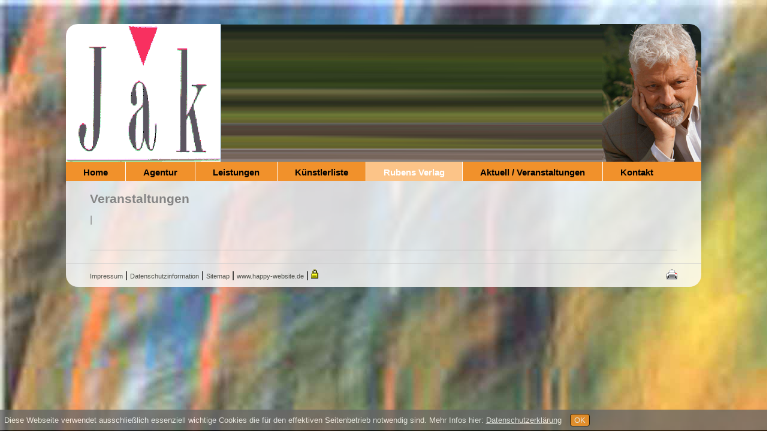

--- FILE ---
content_type: text/html; charset=utf-8
request_url: https://www.jak-kuenstleragentur.de/Veranstaltungen-80.html
body_size: 6414
content:
<!DOCTYPE html PUBLIC "-//W3C//DTD HTML 4.01 Transitional//EN" "http://www.w3.org/TR/html4/loose.dtd">
<head>
<style type="text/css" media="all">#euc_box{font-family:Arial, Helvetica, Sans-Serif;background-color:#666;border-bottom:2px solid #000;margin:0em auto;padding:0.5em;font-size:13px;color:#FFF;display:block;position:fixed;bottom:0px;left:0px;height:auto;overflow:hidden;opacity:1;animation-duration:5s;animation-name:euc_box_animation;animation-play-state:running;z-index:1000000;width:100%;}@keyframes euc_box_animation{from{opacity:0;}to{opacity:1;}}#euc_box_closer{display:inline-block;padding:2px 6px;border:1px solid #000;background-color:#F78f1e;color:#FFF;border-radius:4px;text-decoration:none;}#euc_box_more{font-family:Arial, Helvetica, Sans-Serif;font-size:13px;color:#FFF;text-decoration:underline;}</style><meta http-equiv="Content-Type" content="text/html; charset=UTF-8">
<title>Veranstaltungen   JAK Künstleragentur Jörg Alexander Kuenzer  Freiburg </title>
<meta name="description" content="JAK Künstleragentur Freiburg ">
<meta name="keywords" content=" ">
<meta name="language" content="de">
<meta name="viewport" content="width=1350px">
<meta http-equiv="Content-Style-Type" content="text/css">
<meta http-equiv="Content-Script-Type" content="text/javascript">
<link rel="alternate" type="application/rss+xml" title="RSS" href="http://www.jak-kuenstleragentur.de/aktuell.rss">
<meta name="robots" content="index, follow">
<script async src="/scripts/js/jquery-1.7.2.min.js"></script>
<script async src="/scripts/js/jquery-ui-1.8.18.custom.min.js"></script>
<script async src="/scripts/js/jquery.smooth-scroll.min.js"></script>
<script async src="/scripts/js/lightbox.js"></script>
<script type="text/javascript">
function stopRKey(evt)
{
	var evt = (evt) ? evt : ((event) ? event : null);
	var node = (evt.target) ? evt.target : ((evt.srcElement) ? evt.srcElement : null);
	if((evt.keyCode == 13) && (node.type=="text"))
		return false;
}
document.onkeypress = stopRKey;
</script>
<link async rel="stylesheet" href="/style/style16.css" type="text/css" media="screen">
<link async rel="stylesheet" href="/style/style16-print.css" type="text/css" media="print">
<style>
/* meddon-regular - latin */
@font-face {
  font-family: 'Meddon';
  font-style: normal;
  font-weight: 400;
  src: url('/style/googlefonts/meddon-v12-latin-regular.eot'); /* IE9 Compat Modes */
  src: local('Meddon'),
       url('/style/googlefonts/meddon-v12-latin-regular.eot?#iefix') format('embedded-opentype'), /* IE6-IE8 */
       url('/style/googlefonts/meddon-v12-latin-regular.woff2') format('woff2'), /* Super Modern Browsers */
       url('/style/googlefonts/meddon-v12-latin-regular.woff') format('woff'), /* Modern Browsers */
       url('/style/googlefonts/meddon-v12-latin-regular.ttf') format('truetype'), /* Safari, Android, iOS */
       url('/style/googlefonts/meddon-v12-latin-regular.svg#Meddon') format('svg'); /* Legacy iOS */
}

/* montserrat-regular - latin */
@font-face {
  font-family: 'Montserrat';
  font-style: normal;
  font-weight: 400;
  src: url('/style/googlefonts/montserrat-v14-latin-regular.eot'); /* IE9 Compat Modes */
  src: local('Montserrat Regular'), local('Montserrat-Regular'),
       url('/style/googlefonts/montserrat-v14-latin-regular.eot?#iefix') format('embedded-opentype'), /* IE6-IE8 */
       url('/style/googlefonts/montserrat-v14-latin-regular.woff2') format('woff2'), /* Super Modern Browsers */
       url('/style/googlefonts/montserrat-v14-latin-regular.woff') format('woff'), /* Modern Browsers */
       url('/style/googlefonts/montserrat-v14-latin-regular.ttf') format('truetype'), /* Safari, Android, iOS */
       url('/style/googlefonts/montserrat-v14-latin-regular.svg#Montserrat') format('svg'); /* Legacy iOS */
}

/* montserrat-italic - latin */
@font-face {
  font-family: 'Montserrat';
  font-style: italic;
  font-weight: 400;
  src: url('/style/googlefonts/montserrat-v14-latin-italic.eot'); /* IE9 Compat Modes */
  src: local('Montserrat Italic'), local('Montserrat-Italic'),
       url('/style/googlefonts/montserrat-v14-latin-italic.eot?#iefix') format('embedded-opentype'), /* IE6-IE8 */
       url('/style/googlefonts/montserrat-v14-latin-italic.woff2') format('woff2'), /* Super Modern Browsers */
       url('/style/googlefonts/montserrat-v14-latin-italic.woff') format('woff'), /* Modern Browsers */
       url('/style/googlefonts/montserrat-v14-latin-italic.ttf') format('truetype'), /* Safari, Android, iOS */
       url('/style/googlefonts/montserrat-v14-latin-italic.svg#Montserrat') format('svg'); /* Legacy iOS */
}

/* montserrat-600 - latin */
@font-face {
  font-family: 'Montserrat';
  font-style: normal;
  font-weight: 600;
  src: url('/style/googlefonts/montserrat-v14-latin-600.eot'); /* IE9 Compat Modes */
  src: local('Montserrat ExtraBold'), local('Montserrat-ExtraBold'),
       url('/style/googlefonts/montserrat-v14-latin-600.eot?#iefix') format('embedded-opentype'), /* IE6-IE8 */
       url('/style/googlefonts/montserrat-v14-latin-600.woff2') format('woff2'), /* Super Modern Browsers */
       url('/style/googlefonts/montserrat-v14-latin-600.woff') format('woff'), /* Modern Browsers */
       url('/style/googlefonts/montserrat-v14-latin-600.ttf') format('truetype'), /* Safari, Android, iOS */
       url('/style/googlefonts/montserrat-v14-latin-600.svg#Montserrat') format('svg'); /* Legacy iOS */
}

/* montserrat-600italic - latin */
@font-face {
  font-family: 'Montserrat';
  font-style: italic;
  font-weight: 600;
  src: url('/style/googlefonts/montserrat-v14-latin-600italic.eot'); /* IE9 Compat Modes */
  src: local('Montserrat ExtraBold Italic'), local('Montserrat-ExtraBoldItalic'),
       url('/style/googlefonts/montserrat-v14-latin-600italic.eot?#iefix') format('embedded-opentype'), /* IE6-IE8 */
       url('/style/googlefonts/montserrat-v14-latin-600italic.woff2') format('woff2'), /* Super Modern Browsers */
       url('/style/googlefonts/montserrat-v14-latin-600italic.woff') format('woff'), /* Modern Browsers */
       url('/style/googlefonts/montserrat-v14-latin-600italic.ttf') format('truetype'), /* Safari, Android, iOS */
       url('/style/googlefonts/montserrat-v14-latin-600italic.svg#Montserrat') format('svg'); /* Legacy iOS */
}
/* rasa-regular - latin */
@font-face {
  font-family: 'Rasa';
  font-style: normal;
  font-weight: 400;
  src: url('/style/googlefonts/rasa-v5-latin-regular.eot'); /* IE9 Compat Modes */
  src: local('Rasa Regular'), local('Rasa-Regular'),
       url('/style/googlefonts/rasa-v5-latin-regular.eot?#iefix') format('embedded-opentype'), /* IE6-IE8 */
       url('/style/googlefonts/rasa-v5-latin-regular.woff2') format('woff2'), /* Super Modern Browsers */
       url('/style/googlefonts/rasa-v5-latin-regular.woff') format('woff'), /* Modern Browsers */
       url('/style/googlefonts/rasa-v5-latin-regular.ttf') format('truetype'), /* Safari, Android, iOS */
       url('/style/googlefonts/rasa-v5-latin-regular.svg#Rasa') format('svg'); /* Legacy iOS */
}

.audiojs
{
	width: 340px;
	height: 26px;
	background: #404040;
	background-image: -webkit-gradient(linear, left top, left bottom, color-stop(0, #444), color-stop(0.5, #555), color-stop(0.51, #444), color-stop(1, #444));
	background-image: -moz-linear-gradient(center top, #444 0%, #555 50%, #444 51%, #444 100%);
	-webkit-box-shadow: 1px 1px 8px rgba(0, 0, 0, 0.3);
	-moz-box-shadow: 1px 1px 8px rgba(0, 0, 0, 0.3);
	-o-box-shadow: 1px 1px 8px rgba(0, 0, 0, 0.3);
	box-shadow: 1px 1px 8px rgba(0, 0, 0, 0.3);
}
.audiojs .play-pause
{
	width: 15px;
	height: 20px;
	padding: 0px 8px 0px 0px;
	border-right: 0px solid #000;
}
.audiojs p
{
	width: 25px;
	height: 20px;
	margin: -3px 0px 0px -1px;
}
.audiojs .scrubber
{
	background: #5a5a5a;
	width: 200px;
	height: 9px;
	margin: 8px 0 0 0;
}
.audiojs .progress
{
	height: 10px;
	width: 0px;
	background: #ccc;
	background-image: -webkit-gradient(linear, left top, left bottom, color-stop(0, #ccc), color-stop(0.5, #ddd), color-stop(0.51, #ccc), color-stop(1, #ccc));
	background-image: -moz-linear-gradient(center top, #ccc 0%, #ddd 50%, #ccc 51%, #ccc 100%);
}
.audiojs .loaded
{
	height: 10px;
	background: #000;
	background-image: -webkit-gradient(linear, left top, left bottom, color-stop(0, #222), color-stop(0.5, #333), color-stop(0.51, #222), color-stop(1, #222));
	background-image: -moz-linear-gradient(center top, #222 0%, #333 50%, #222 51%, #222 100%);
}
.audiojs .time
{
	float: left;
	height: 25px;
	line-height: 25px;
}
.audiojs .error-message
{
	height: 24px;
	line-height: 24px;
}
</style>
<script src="/scripts/js/audio.min.js"></script>
<script>
audiojs.events.ready(function()
{
	var as = audiojs.createAll();
});
</script>
<script type="text/javascript">
function mpshow(mp_name,status)
{
	document.getElementById('mpakt2').style.display="none";
	document.getElementById('mpakt3').style.display="none";
	document.getElementById('mpakt4').style.display="none";
	document.getElementById('mpakt5').style.display="none";
	document.getElementById('mpakt6').style.display="none";
	if(status == "1" && (mp_name == "mpakt2" || mp_name == "mpakt3" || mp_name == "mpakt4" || mp_name == "mpakt5" || mp_name == "mpakt6"))
		document.getElementById(mp_name).style.display="inline";
}
function shopshow(t)
{
	document.getElementById('bestellformular').style.display = "none";
	document.getElementById('versandkosten').style.display = "none";
	document.getElementById('adressen').style.display = "none";
	document.getElementById('bestelluebersicht').style.display = "none";
	document.getElementById('paypal').style.display = "none";

	if(t == 1)
		document.getElementById('versandkosten').style.display = "inline";
	if(t == 2)
		document.getElementById('adressen').style.display = "inline";
	if(t == 3)
		document.getElementById('bestelluebersicht').style.display = "inline";
}
function shoppreview(s)
{
	document.shoppreviewformular.method = "post";
	document.shoppreviewformular.action = "index.php?site=schwerpunkte&a=x";
	document.shoppreviewformular.submit();
}
function shopakt(s)
{
	if(s == "x")
	{
		document.shopformular.method = "post";
		document.shopformular.action = "index.php?site=schwerpunkte&a=x";
		document.shopformular.submit();
	}
	if(s == 1)
	{
		document.shopformular.method = "post";
		document.shopformular.action = "index.php?site=schwerpunkte&t=1";
		document.shopformular.submit();
	}
	if(s == 2)
	{
		if(document.shopformular.ztaktiv[0].checked == true)
		{
			document.shopformular.method = "post";
			document.shopformular.action = "index.php?site=schwerpunkte&zaktiv=0&t=2&wstatus=aktualisieren";
			document.shopformular.submit();
		}
		else if(document.shopformular.ztaktiv[1].checked == true)
		{
			document.shopformular.method = "post";
			document.shopformular.action = "index.php?site=schwerpunkte&zaktiv=1&t=2&wstatus=aktualisieren";
			document.shopformular.submit();
		}
		else if(document.shopformular.ztaktiv[2].checked == true)
		{
			document.shopformular.method = "post";
			document.shopformular.action = "index.php?site=schwerpunkte&zaktiv=2&t=2&wstatus=aktualisieren";
			document.shopformular.submit();
		}
		else if(document.shopformular.ztaktiv[3].checked == true)
		{
			document.shopformular.method = "post";
			document.shopformular.action = "index.php?site=schwerpunkte&zaktiv=3&t=2&wstatus=aktualisieren";
			document.shopformular.submit();
		}
		else if(document.shopformular.ztaktiv[4].checked == true)
		{
			document.shopformular.method = "post";
			document.shopformular.action = "index.php?site=schwerpunkte&zaktiv=4&t=2&wstatus=aktualisieren";
			document.shopformular.submit();
		}
		else
			alert("W�hlen Sie bitte eine Zahlungsart aus.");
	}
	if(s == 3)
	{
		var zaktiv = document.shopformular.zaktiv.value;
		var li_land = document.shopformular.li_land.value;
		var li_vorname = document.shopformular.li_vorname.value;
		var li_name = document.shopformular.li_name.value;
		var li_strasse = document.shopformular.li_strasse.value;
		var li_plz = document.shopformular.li_plz.value;
		var li_ort = document.shopformular.li_ort.value;
		var li_email = document.shopformular.li_email.value;
		var li_telefon = document.shopformular.li_telefon.value;
		var li_anrede = document.shopformular.li_anrede.value;
		var re_land = document.shopformular.re_land.value;
		var re_vorname = document.shopformular.re_vorname.value;
		var re_name = document.shopformular.re_name.value;
		var re_strasse = document.shopformular.re_strasse.value;
		var re_plz = document.shopformular.re_plz.value;
		var re_ort = document.shopformular.re_ort.value;
		var re_email = document.shopformular.re_email.value;
		var re_telefon = document.shopformular.re_telefon.value;
		var re_anrede = document.shopformular.re_anrede.value;

		if(li_land == "" && (li_vorname != "" || li_name != "" || li_strasse != "" || li_plz != "" || li_ort != "" || li_email != "" || li_telefon != "" || li_anrede != ""))
		{
			alert("Bitte geben Sie zur korrekten Berechnung der Versandkosten ein Land an.");
			document.shopformular.li_land.focus();
		}
		else if(li_anrede == "" && (li_vorname != "" || li_name != "" || li_strasse != "" || li_plz != "" || li_ort != "" || li_email != "" || li_telefon != "" || li_land != ""))
		{
			alert("Bitte geben Sie eine Anrede an.");
			document.shopformular.li_anrede.focus();
		}
		else if(li_vorname == "" && (li_land != "" || li_name != "" || li_strasse != "" || li_plz != "" || li_ort != "" || li_email != "" || li_telefon != "" || li_anrede != ""))
		{
			alert("Bitte geben Sie Ihren Vornamen ein!");
			document.shopformular.li_vorname.focus();
		}
		else if(li_name == "" && (li_vorname != "" || li_land != "" || li_strasse != "" || li_plz != "" || li_ort != "" || li_email != "" || li_telefon != "" || li_anrede != ""))
		{
			alert("Bitte geben Sie Ihren Namen ein!");
			document.shopformular.li_name.focus();
		}
		else if(li_strasse == "" && (li_vorname != "" || li_name != "" || li_land != "" || li_plz != "" || li_ort != "" || li_email != "" || li_telefon != "" || li_anrede != ""))
		{
			alert("Bitte geben Sie Ihre Straße an!");
			document.shopformular.li_strasse.focus();
		}
		else if(li_plz == "" && (li_vorname != "" || li_name != "" || li_strasse != "" || li_land != "" || li_ort != "" || li_email != "" || li_telefon != "" || li_anrede != ""))
		{
			alert("Bitte geben Sie Ihre PLZ an!");
			document.shopformular.li_plz.focus();
		}
		else if(li_ort == "" && (li_vorname != "" || li_name != "" || li_strasse != "" || li_plz != "" || li_land != "" || li_email != "" || li_telefon != "" || li_anrede != ""))
		{
			alert("Bitte geben Sie den Wohnort an!");
			document.shopformular.li_ort.focus();
		}
		else if(li_email == "" && (li_vorname != "" || li_name != "" || li_strasse != "" || li_plz != "" || li_ort != "" || li_land != "" || li_telefon != "" || li_anrede != ""))
		{
			alert("Bitte geben Sie Ihre E-Mail-Adresse an.");
			document.shopformular.li_email.focus();
		}
		else if(li_telefon == "" && (li_vorname != "" || li_name != "" || li_strasse != "" || li_plz != "" || li_ort != "" || li_email != "" || li_land != "" || li_anrede != ""))
		{
			alert("Bitte geben Sie Ihre Telefonnummer an!");
			document.shopformular.li_telefon.focus();
		}
		else if(re_land == "")
		{
			alert("Bitte geben Sie zur korrekten Berechnung der Versandkosten ein Land an.");
			document.shopformular.re_land.focus();
		}
		else if(re_anrede == "")
		{
			alert("Bitte geben Sie eine Anrede an.");
			document.shopformular.re_anrede.focus();
		}
		else if(re_vorname == "")
		{
			alert("Bitte geben Sie Ihren Vornamen ein!");
			document.shopformular.re_vorname.focus();
		}
		else if(re_name == "")
		{
			alert("Bitte geben Sie Ihren Namen ein!");
			document.shopformular.re_name.focus();
		}
		else if(re_strasse == "")
		{
			alert("Bitte geben Sie Ihre Straße an!");
			document.shopformular.re_strasse.focus();
		}
		else if(re_plz == "")
		{
			alert("Bitte geben Sie Ihre PLZ an!");
			document.shopformular.re_plz.focus();
		}
		else if(re_ort == "")
		{
			alert("Bitte geben Sie den Wohnort an!");
			document.shopformular.re_ort.focus();
		}
		else if(re_email.indexOf("@") == -1)
		{
			alert("Bitte geben Sie Ihre E-Mail-Adresse an.");
			document.shopformular.re_email.focus();
		}
		else if(re_telefon == "")
		{
			alert("Bitte geben Sie Ihre Telefonnummer an!");
			document.shopformular.re_telefon.focus();
		}
		else
		{
			document.shopformular.method = "post";
			document.shopformular.action = "/index.php?site=schwerpunkte&zaktiv="+zaktiv+"&t=3&wstatus=aktualisieren";
			document.shopformular.submit();
		}
	}
}
function shopwarenkorb(produkt_id,themen_id,status,zahlungsbedingung,anzahl,checkbox1,checkbox2,checkbox3,checkbox4,checkbox5,checkboxp1,checkboxp2,checkboxp3,checkboxp4,checkboxp5)
{
	if(status == "absenden" || status == "payment")
	{
		if(checkbox1 != "" && checkboxp1 == "x")
			var box1 = document.shopformular.box1.checked;
		if(checkbox2 != "" && checkboxp2 == "x")
			var box2 = document.shopformular.box2.checked;
		if(checkbox3 != "" && checkboxp3 == "x")
			var box3 = document.shopformular.box3.checked;
		if(checkbox4 != "" && checkboxp4 == "x")
			var box4 = document.shopformular.box4.checked;
		if(checkbox5 != "" && checkboxp5 == "x")
			var box5 = document.shopformular.box5.checked;

		if(box1 == false && checkbox1 != "" && checkboxp1 == "x")
		{
			alert("Best�tigung '' fehlt!");
			document.shopformular.box1.focus();
		}
		else
		{
			if(box2 == false && checkbox2 != "" && checkboxp2 == "x")
			{
				alert("Best�tigung '' fehlt!");
				document.shopformular.box2.focus();
			}
			else
			{
				if(box3 == false && checkbox3 != "" && checkboxp3 == "x")
				{
					alert("Best�tigung '' fehlt!");
					document.shopformular.box3.focus();
				}
				else
				{
					if(box4 == false && checkbox4 != "" && checkboxp4 == "x")
					{
						alert("Best�tigung '' fehlt!");
						document.shopformular.box4.focus();
					}
					else
					{
						if(box5 == false && checkbox5 != "" && checkboxp5 == "x")
						{
							alert("Best�tigung '' fehlt!");
							document.shopformular.box5.focus();
						}
						else
						{
							if(status == "payment")
							{
								document.shopformular.method = "post";
								document.shopformular.action = "index.php?site=schwerpunkte&wstatus="+status;
								document.shopformular.submit();
							}
							else
							{
								document.shopformular.method = "post";
								document.shopformular.action = "index.php?site=schwerpunkte&wstatus="+status+"&ppp_id="+produkt_id+"&pppid="+themen_id+"&zart="+zahlungsbedingung;
								document.shopformular.submit();
							}
						}
					}
				}
			}
		}
	}
	else if(status == "insert")
	{
			document.shopformular.method = "post";
			document.shopformular.action = "index.php?umpid=80&wstatus="+status+"&ppp_id="+produkt_id+"&pppid="+anzahl+"&ppppid="+themen_id+"#thema"+themen_id;
			document.shopformular.submit();
	}
}
function shopwarenkorb_del(produkt_del_id)
{
	document.shopformular.method = "post";
	document.shopformular.action = "index.php?umpid=80&wstatus=del&pppid="+produkt_del_id+"#bottom";
	document.shopformular.submit();
}
function shopproduktsuche()
{
	var produkt = document.shopformular.shopsuche.value;
	document.shopformular.method = "post";
	document.shopformular.action = "/suchergebnis.html";
	document.shopformular.submit();
}
function volltextsuche()
{
	var produkt = document.suchformular.volltextsuche.value;
	document.suchformular.method = "post";
	document.suchformular.action = "/suchergebnis.html";
	document.suchformular.submit();
}
function enter_submit_volltextsuche(event)
{
	event = event || window.event;
	if(event.keyCode == 13)
		volltextsuche();
}
function enter_submit_shopsuche(event)
{
	event = event || window.event;
	if(event.keyCode == 13)
		shopproduktsuche();
}
function lsv_show(x)
{
	if(x == 1)
		document.getElementById('lastschriftverfahren').style.display = "inline";
	if(x == 2)
		document.getElementById('lastschriftverfahren').style.display = "none";
}
function paypal_show(x)
{
	$('#ppplus iframe').css('width', '100%');
	if(x == 1)
	{
		document.getElementById('button_zahlungsartokayweiter').style.display = "none";
		document.getElementById('paypalselect').style.display = "block";
	}
	if(x == 2)
	{
		document.getElementById('button_zahlungsartokayweiter').style.display = "block";
		document.getElementById('paypalselect').style.display = "none";
	}
}

function anzahlcheck(akt_produkt_ID,themenID,anzahlID)
{
	var anzahl = document.getElementById(anzahlID).value;
	if(document.getElementById(anzahlID).value)
		shopwarenkorb(akt_produkt_ID,themenID,'insert','',anzahl);
	else
	{
		alert("Bitte geben Sie eine Zahl ein.");
		document.getElementById(themenID).focus();
		document.getElementById(themenID).style.backgroundColor="#efefef";
	}
}
</script><link rel="SHORTCUT ICON" href="/grafiken/favicon.ico">
<link rel="stylesheet" href="/style/schriftgroesse.css" type="text/css">
</head>
<body onload="" onunload="GUnload()">
<div id="drumrum">
<!-- Einen Div um das ganze auch mittig setzen zu können, wir nennen das Ding mal AussenRahmen -->
<script language="JavaScript1.2" type="text/javascript">
function checkformH()
{
	var konH_name = document.kon_sendformH.konH_name.value;
	var konH_telefon = document.kon_sendformH.konH_telefon.value;
	var konH_plzort = document.kon_sendformH.konH_plzort.value;
	var konH_email = document.kon_sendformH.konH_email.value;
	var checked = true;

	if(konH_name =="")
	{
		alert("Bitte geben Sie Ihren Namen ein!");
		document.kon_sendformH.konH_name.focus();
		return false;
		checked = false;
	}
	if(konH_telefon == "")
	{
		alert("Bitte geben Sie Ihre Telefonnummer an!");
		document.kon_sendformH.konH_telefon.focus();
		return false;
		checked = false;
	}
	if(konH_plzort=="")
	{
		alert("Bitte geben Sie den Wohnort an!");
		document.kon_sendformH.konH_plzort.focus();
		return false;
		checked = false;
	}
	if(konH_email=="")
	{
		alert("Bitte geben Sie Ihre E-Mail-Adresse an!");
		document.kon_sendformH.konH_email.focus();
		return false;
		checked = false;
	}
	if(!document.getElementById("datenschutzbedingungenH").checked)
	{
		alert("Bitte akzeptieren Sie unsere Datenschutzbedingungen!");
		return false;
		checked = false;
	}
	if (checked == true)
	{
		document.kon_sendformH.method = "post";
		document.kon_sendformH.action = "kontakt-8.html";
		document.kon_sendformH.submit();
	}	
	return checked;
}
</script>
	<div id="AussenRahmen">
		<a name="top"></a><!-- Sprungpunkt oben -->
		<span style="text-align:center;"></span>
		<div style="height:230px;width:1060px;">
<img src="grafiken/img/d16-jak-kuenstleragentur.png" border="0" style="border-radius:20px 20px 0 0;width:1060px;">		</div><!-- Headerbild -->
		<div style="padding:0;"><div id="navigationscontainer16"><ul id="navmenu">
		<li class="single" style="padding-left:29px;padding-right:29px;"><a href="http://www.jak-kuenstleragentur.de" class="single">Home</a>
		</li>
		<li class="single" style="padding-left:29px;padding-right:29px;"><a href="http://www.jak-kuenstleragentur.de/Agentur-2.html" class="single">Agentur</a>
		</li>
		<li class="single" style="padding-left:29px;padding-right:29px;"><a href="http://www.jak-kuenstleragentur.de/Leistungen-3.html" class="single">Leistungen</a>
		</li>
		<li class="single" style="padding-left:29px;padding-right:29px;"><a href="http://www.jak-kuenstleragentur.de/K%C3%BCnstlerliste-4.html" class="single">Künstlerliste</a>
		</li>
		<li class="menueakt single" style="padding-left:29px;padding-right:29px;"><a href="http://www.jak-kuenstleragentur.de/Rubens-Verlag-5.html" class="menueakt single">Rubens Verlag</a>
		</li>
		<li class="parent" style="padding-left:29px;padding-right:29px;"><a href="http://www.jak-kuenstleragentur.de/Aktuell-Veranstaltungen-6.html" class="parent">Aktuell / Veranstaltungen</a>
<!--[if IE]>
<div style="clear:both;"></div>
<![endif]-->
<ul style="margin-left:-30px;margin-top:5px;">
		<li><a href="http://www.jak-kuenstleragentur.de/Archiv-Jak-Veranstaltungen-92.html" class="menue">Archiv Jak Veranstaltungen</a></li>
		<li><a href="http://www.jak-kuenstleragentur.de/J%C3%B6rg-Kuenzer-spielt-NINI-ROSSO-in-der-Pizzeria-La-Corona-141.html" class="menue">Jörg Kuenzer spielt NINI ROSSO in der Pizzeria La Corona</a></li>
		<li><a href="http://www.jak-kuenstleragentur.de/Kirschbaumdeck-Kulturtage-2025-143.html" class="menue">Kirschbaumdeck Kulturtage 2025</a></li>
</ul>
		</li>
		<li class="single" style="padding-left:29px;padding-right:29px;"><a href="http://www.jak-kuenstleragentur.de/Kontakt-7.html" class="single">Kontakt</a>
		</li>
		</li>
</ul>
</div></div>
		<div id="HauptInhalt" style="padding:0;">
			<div id="SeitenInhalt" style="padding:14px 40px 5px 40px;background:#ffffff;background:rgba(255,255,255,0.8);"><form name="shopformular" action="" style="display:inline;">
<h1 class="headlinegruendunkler" align="left">Veranstaltungen</h1>
<p style='margin:8px 0 20px 0;' align='left'><a href='Veranstaltungen-80.html#-1097' class='anker'></a> | </p><style>
.pagination { font-size:12px; color:#000; }
.pagination a:link,.pagination a:hover { font-size:12px; color:#000; font-weight:bold;text-decoration:underline;}
</style>
<table border="0" cellpadding="0" cellspacing="0" width="100%" style="margin:0;padding:0;">
	<tr>
		<td valign="top">
			<table border="0" cellpadding="0" cellspacing="0" width="100%" style="padding:0;">
				<tr>
					<td valign="top" style="themen"><a name="thema1097" style="font-size:0.1em;margin:0;padding:0;line-height:0;display:block;">&nbsp;</a><a name="-1097" style="font-size:0.1em;margin:0;padding:0;line-height:0;display:block;">&nbsp;</a><a name="1097" style="font-size:0.1em;padding:0;line-height:0;display:block;">&nbsp;</a></td>
				</tr>
				<tr>
					<td class="text12 themen" valign="top"></td>
				</tr>
			</table>
		</td>
	</tr>
	<tr>
		<td style="border-bottom:#bfbfbf 1px solid;" align="right">&nbsp;</td>
	</tr>
	<tr>
		<td style="font-size:14px;">&nbsp;</td>
	</tr>
	<!--tr>
		<td class="text12 themen" style="text-align:right;padding: 0 0 10px 0;"><a href="Rubens-Verlag-5.html" class="text12fettlila"><< zurück zur Übersicht "Rubens Verlag"</a></td>
	</tr-->
</table>
<script type="text/javascript">
$(function()
{
    var imgPerPage = 1;
    var arrImgPerPage = new Array;
    var paginationTop = true;
    var paginationBottom = false;
    var paginationAlign = 'left';
    var galleryHeights = new Array;
    var arrGalleries = new Array;
    // JKEDIT
    var arrGalleryVariants = new Array;
    var arrAlignTypes = new Array;
    function showPage(galleryId, page)
	{
        if(arrImgPerPage[galleryId] != undefined)
		{
            imgPerPage = arrImgPerPage[galleryId];
        }
        if (galleryHeights[galleryId] != undefined)
            $('#' + galleryId).css('height', galleryHeights[galleryId] + 'px');
        intItems = arrGalleries[galleryId];
        minItem = (page - 1) * imgPerPage;
        maxItem = (page * imgPerPage) - 1;
        for (var i = 0; i <= intItems; i++)
		{
            var galleryItem = $('#' + galleryId + '_' + i);
            if (i >= minItem && i <= maxItem)
			{
                // JKEDIT
                if (arrGalleryVariants[galleryId] == 'A') {
                    galleryItem.attr('rel', 'lightbox[' + galleryId + ']');
                } else if (arrGalleryVariants[galleryId] == 'B') {
                    galleryItem.attr('rel', 'main-img[' + galleryId + ']');
                }
                galleryItem.css('display', 'inline');
            }
			else
			{
                galleryItem.attr('rel', '');
                galleryItem.css('display', 'none');
            }
        }
        if (intItems > imgPerPage)
		{
            var intPages = Math.ceil(intItems / imgPerPage);
            var pages = new Array;
            for (var i = 1; i <= intPages; i++)
			{
                if (page == i)
                    pages[i] = i;
				else
                    pages[i] = '<a href="#" class="page-link" rel="page_' + i + '">' + i + '</a>';
            }
            var pagination = '<p style="text-align:' + paginationAlign + '">' + pages.join(" ") + '</p>';
            if (paginationTop)
                $('#' + galleryId + ' > .pagination-top').html(pagination);
            if (paginationBottom)
                $('#' + galleryId + ' > .pagination-bottom').html(pagination);
        }
		$('#' + galleryId + ' .page-link').click(function() {
			page = $(this).attr('rel').substring(5);
			showPage(galleryId, page);
			// stop reloading whole page:
			return false;
		});
        galleryHeights[galleryId] = $('#' + galleryId).height();
        // JKEDIT
        if (arrGalleryVariants[galleryId] == 'B') {
            showMainImg($('a[rel="main-img\[' + galleryId + '\]"]').first());
        }
        return false;
    }
    for (galleryId in arrGalleries) {
        showPage(galleryId, 1);
    }
    // JKEDIT
    function showMainImg(elem) {
        var uImg = elem.attr('href');
        var text = elem.attr('title');
        var imgTitle = elem.children('img').attr('title');
        var imgId = elem.attr('id');
        var galleryId = imgId.substr(0, 2);
        switch (arrAlignTypes[imgId]) {
        case 0:
            var imgFloat = 'none';
            var imgMargin = '0 0 20px';
            var imgFirst = true;
            break;
        case 1:
            var imgFloat = 'none';
            var imgMargin = '20px 0 0';
            var imgFirst = false;
            break;
        case 2:
            var imgFloat = 'left';
            var imgMargin = '0 20px 0 0';
            var imgFirst = true;
            break;
        case 3:
            var imgFloat = 'right';
            var imgMargin = '0 0 0 20px';
            var imgFirst = true;
            break;
        }
        var mainImg = '';
        if (! imgFirst) {
            mainImg += text;
        }
        imgStyle = 'float:' + imgFloat + '; margin: ' + imgMargin;
        mainImg += '<img src="' + uImg + '" alt="" title="' + imgTitle + '" style="' + imgStyle + '" />';
        if (imgFirst) {
            mainImg += text;
        }
        $('#main-img-' + galleryId).html(mainImg);
    }
    $('a[rel^="main-img\["]').click(function(e) {
        e.preventDefault();
        showMainImg($(this));
    });
    arrLinkToPage = new Array;
});
</script></table>
</form></div>
		</div><!-- dies ist das Ende des HauptInhalt -->
		
		<div id="footer" style="padding: 0 40px 0 40px;border-top:1px solid #ccc;background:rgba(255,255,255,0.8);border-radius:0 0 20px 20px;"><div id="footer" style="width:100%;margin:auto;padding:10px 0 10px 0;">
	<div align="right" style="padding-top: 0px;float:right;"><a href="javascript:window.print();"><img src="/grafiken/drucken_unten.gif" border="0"></a></div>
	<a href="impressum.html" class="foot">Impressum</a> |
	<a href="impressum.html#datenschutz" class="foot">Datenschutzinformation</a> |
	<a href="sitemap.html" class="foot">Sitemap</a> | 
	<a href="http://www.happy-website.de" target="_blank" class="foot">www.happy-website.de</a> | 
	<a href="#" onClick="window.open('cms/index.php?site=home&amp;akt_site=','cms','resizable=yes,scrollbars=yes,width=960,height=700')"><img src="grafiken/login.gif" border="0" alt="login"></a>
	<a name="bottom"></a>
</div>
<div id="adressprintfooter" class="text12">
<br><br>
JAK Künstleragentur Jörg Alexander Kuenzer<br />
Kaiser-Joseph-Str. 265, 79098 Freiburg<br />
Telefon 0761-5146 0210<br />
Fax 0761- 5146 0000<br />
E-Mail info@jak-kuenstleragentur.de<br />
http://www.jak-kuenstleragentur.de/Veranstaltungen-80.html</div></div>
	</div><!-- dies ist das Ende des AussenRahmens -->
</div>
<div id="bg"><img alt="background" src="/grafiken/hintergrund-home.jpg" /></div>
<!-- euc.buff used --><div id="euc_box">Diese Webseite verwendet ausschließlich essenziell wichtige Cookies die für den effektiven Seitenbetrieb notwendig sind. Mehr Infos hier: <a id="euc_box_more" href="impressum.html#datenschutz" style="margin-right:10px;">Datenschutzerklärung</a>
<a id="euc_box_closer" href="eu-cookie/euc_clickhandler.php?euc_has_clicked=1">OK</a></div><!-- end of div id="euc_box" --></body>
</html>


--- FILE ---
content_type: text/css
request_url: https://www.jak-kuenstleragentur.de/style/schriftgroesse.css
body_size: 696
content:
/* Hier werden die Schriftgroessen und Farben definiert, wenn man im Admin diese von den urspruenglichen Einstellungen abweichend darstellen will.*/
/* Um nicht auch noch einen Wert fuer die line-height angeben zu muessen, wurden diese in % umgerechnet (nach bestem Wissen und Gewissen)*/
/* Fliesstext*/
.text12shop{color:#848484;font-size:16px;line-height:150%;font-family:Arial;font-weight:normal;font-style:normal;text-decoration:none;}
.text12shopfett{color:#848484;font-size:16px;line-height:150%;font-family:Arial;font-style:normal;text-decoration:none;}
.text12, .text12 p{color:#848484;font-size:16px;line-height:150%;font-family:Arial;font-weight:normal;font-style:normal;text-decoration:none;}
.text12weiss{font-size:16px;line-height:150%;font-family:Arial;font-weight:normal;font-style:normal;text-decoration:none;}
#SeitenInhalt p,#Qualifikationen li,#HauptInhalt li{color:#848484;font-size:16px;font-family:Arial;line-height:150%;font-style:normal;font-weight:normal;font-style:normal;text-decoration:none;}
.text12fett{color:#848484;font-size:16px;line-height:150%;font-family:Arial;font-style:normal;text-decoration:none;}
.text12fettlila{color:#848484;font-size:16px;line-height:150%;font-family:Arial;font-style:normal;text-decoration:none;}
/* Ueberschrift auf der Homeseite und Menuepunkte */
h1.headlinelila,h1.headlinegruendunkler{color:#848484;font-size:21px;line-height:150%;font-family:Arial;font-weight:bold;font-style:normal;text-decoration:none;}
#Qualifikationen h2, #AktuellBox h2 {color:#848484;font-size:18px;line-height:150%;font-family:Arial;font-weight:bold;font-style:normal;text-decoration:none;}
#SeitenInhalt h1{color:#848484;font-size:21px;line-height:150%;font-family:Arial;font-weight:bold;font-style:normal;text-decoration:none;}
/* Unter-Ueberschrift auf der Homeseite */
.text14fettlila{color:#848484;font-size:18px;;font-family:Arial;font-weight:bold;font-style:normal;line-height:150%;text-decoration:none;}
/* Ueberschrift von Themen */
h3.text12fettlila{color:#848484;font-size:18px;line-height:150%;font-family:Arial;font-weight:bold;font-style:normal;text-decoration:none;}
#SeitenInhalt h3.text12fettlila{color:#848484;font-size:18px;line-height:120%;font-family:Arial;font-weight:bold;font-style:normal;text-decoration:none;}
h3 a{color:#848484;font-size:18px;line-height:150%;font-family:Arial;font-weight:bold;font-style:normal;text-decoration:none;}
h3 a:link{color:#848484;font-size:18px;line-height:150%;font-family:Arial;font-weight:bold;font-style:normal;text-decoration:none;}
h3 a:visited{color:#848484;font-size:18px;line-height:150%;font-family:Arial;font-weight:bold;font-style:normal;text-decoration:none;}
h3 a:hover{color:#848484;font-size:18px;line-height:150%;font-family:Arial;font-weight:bold;font-style:normal;text-decoration:none;}
h3 a:active{color:#848484;font-size:18px;line-height:150%;font-family:Arial;font-weight:bold;font-style:normal;text-decoration:none;}
h3 a:focus{color:#848484;font-size:18px;line-height:150%;font-family:Arial;font-weight:bold;font-style:normal;text-decoration:none;}
h3 a.text12fettlila{color:#848484;font-size:18px;line-height:150%;font-family:Arial;font-weight:bold;font-style:normal;text-decoration:none;}
h3 a.text12fettlila:link{color:#848484;font-size:18px;line-height:150%;font-family:Arial;font-weight:bold;font-style:normal;text-decoration:none;}
h3 a.text12fettlila:visited{color:#848484;font-size:18px;line-height:150%;font-family:Arial;font-weight:bold;font-style:normal;text-decoration:none;}
h3 a.text12fettlila:hover{color:#848484;font-size:18px;line-height:150%;font-family:Arial;font-weight:bold;font-style:normal;text-decoration:none;}
h3 a.text12fettlila:active{color:#848484;font-size:18px;line-height:150%;font-family:Arial;font-weight:bold;font-style:normal;text-decoration:none;}
h3 a.text12fettlila:focus{color:#848484;font-size:18px;line-height:150%;font-family:Arial;font-weight:bold;font-style:normal;text-decoration:none;}
/* Ueberschrift von Teasern */
h4 {color:#848484;font-size:16px;line-height:150%;font-family:Arial;font-weight:bold;font-style:normal;text-decoration:none; margin: 0 0 0 0;}
#ttext p,#ttext{color:#000000;font-size:15px;line-height:150%;font-family:Arial;font-weight:normal;font-style:normal;text-decoration:none; margin: 0 0 0 0;}

/* Links mal wie H3 formatieren */
a			{color:#848484;;}
a:link		{color:#848484;;}
a:visited	{color:#848484;;}
a:hover		{color:#848484;;}
a:active	{color:#848484;;}

/*und der Weiterlesen link auch*/
a.text12fettlila			{color:#848484;;}
a.text12fettlila:link		{color:#848484;;}
a.text12fettlila:visited	{color:#848484;;}
a.text12fettlila:hover		{color:#848484;;}
a.text12fettlila:active		{color:#848484;;}
a.text12fettlila:focus		{color:#848484;;}
/*ok der Drucklink brauch einen neue Zuweisung*/
a.drucklinkunten			{color:#808080;}
a.drucklinkunten:link		{color:#808080;}
a.drucklinkunten:focus		{color:#808080;}
form.goto-button button 	{font-family:Arial;color:#000;text-decoration:none;border-style:none;padding: 0 0 10px 0;font-size:15px;}

#navmenu li.menueakt a {color:#ffffff;font-size:15px;font-family:Arial;font-weight:bold;font-style:normal;text-decoration:none;}
#navmenu li.menueakt:hover {color:#ffffff;font-size:15px;font-family:Arial;font-weight:bold;font-style:normal;text-decoration:none;}
#navmenu li a {list-style: outside none none;color:#000000;font-size:15px;font-family:Arial;font-weight:bold;font-style:normal;text-decoration:none;}

/*ENDE Links mal wie H3 formatieren*//* Hier werden die Abstaende der Website zum Browserrand definiert, wenn man im Admin diese von den urspruenglichen Einstellungen abweichend darstellen will.*/
body{background:fixed;font:100% Arial,Sans Serif,Courier;}
#AussenRahmen{margin:40px auto 40px auto;}#navigationscontainer16 {width:1060px;}